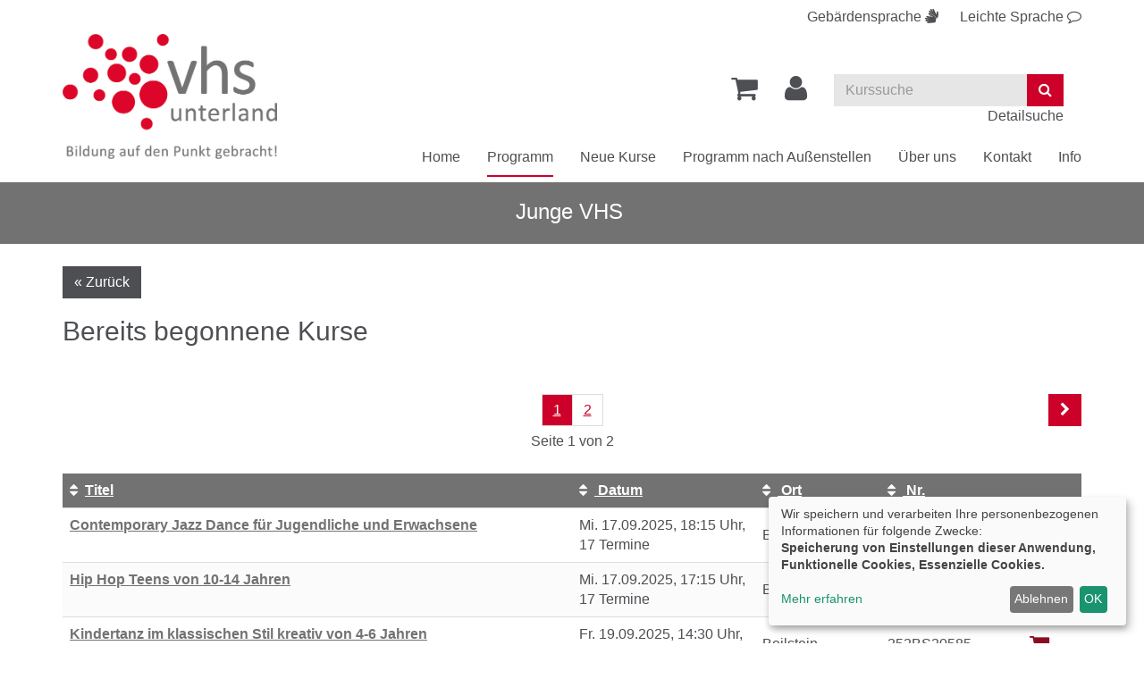

--- FILE ---
content_type: text/html; charset=utf-8
request_url: https://www.vhs-unterland.de/programm/junge-vhs-1/kategorie/224?knr=232EB30291&begonneneKurse=1&browse=forward
body_size: 8831
content:
<!DOCTYPE html>
<html lang="de">
<head>

<meta charset="utf-8">
<!-- 
	This website is powered by TYPO3 - inspiring people to share!
	TYPO3 is a free open source Content Management Framework initially created by Kasper Skaarhoj and licensed under GNU/GPL.
	TYPO3 is copyright 1998-2026 of Kasper Skaarhoj. Extensions are copyright of their respective owners.
	Information and contribution at https://typo3.org/
-->


<link rel="shortcut icon" href="https://www.vhs-unterland.de/fileadmin/templates/alster/layout/img/favicon.ico" type="image/vnd.microsoft.icon">
<title>VHS Unterland im Landkreis Heilbronn: Junge VHS</title>
<meta http-equiv="x-ua-compatible" content="IE=edge" />
<meta name="generator" content="TYPO3 CMS" />
<meta name="viewport" content="width=device-width, initial-scale=1.0" />
<meta name="robots" content="index, follow" />
<meta name="author" content="Kubus Software GmbH" />
<meta name="keywords" content="VHS Unterland, Volkshochschule Unterland, VHS Unterland im Landkreis Heilbronn, Volkshochschule Unterland Programm, Kurse, VHS-Kurse, Bildung, Weiterbildung, Erwachsenenbildung, Gesundheitskurse, Ernährungskurse, Sprachkurse, Junge VHS, Berufliche Bildung, Außenstellen VHS Unterland, VHS Akademien, Mensch, Gesellschaft, Umwelt, Kultur und Gestalten, ZPP-Kurse, VHS für Senioren" />
<meta name="description" content="Online Kursprogramm der VHS Unterland im Landkreis Heilbronn. Weiterbildungsangebote für jede Zielgruppe." />
<meta name="twitter:card" content="summary" />


<link rel="stylesheet" type="text/css" href="https://www.vhs-unterland.de/typo3temp/assets/css/d42b6e1bdf.css?1568897720" media="all">
<link rel="stylesheet" type="text/css" href="https://www.vhs-unterland.de/fileadmin/templates/alster/bootstrap/css/bootstrap.min.css?1559549908" media="all">
<link rel="stylesheet" type="text/css" href="https://www.vhs-unterland.de/fileadmin/templates/alster/layout/fonts/font-awesome/css/font-awesome.min.css?1559549908" media="all">
<link rel="stylesheet" type="text/css" href="https://www.vhs-unterland.de/fileadmin/templates/alster/layout/css/style.css?1747904900" media="all" title="maincss">




<script src="https://www.vhs-unterland.de/fileadmin/templates/alster/layout/js/jquery-1.12.3.min.js?1559549908" type="text/javascript"></script>
<script src="https://www.vhs-unterland.de/fileadmin/kuferweb/webbasys/functions.js?1689941968" type="text/javascript"></script>
<script src="https://www.vhs-unterland.de/fileadmin/kuferweb/webtools/js/base64.js?1689941968" type="text/javascript"></script>
<script src="https://www.vhs-unterland.de/fileadmin/kuferweb/webbasys/layout/js/knockout-min.js?1689941968" type="text/javascript"></script>
<script src="https://www.vhs-unterland.de/fileadmin/kuferweb/webbasys/layout/js/knockout.mapping-latest.js?1689941968" type="text/javascript"></script>
<script src="https://www.vhs-unterland.de/fileadmin/kuferweb/webbasys/layout/js/anmeldung.js?1689941968" type="text/javascript"></script>



    <!--[if lt IE 9]>
    <script src="//oss.maxcdn.com/libs/html5shiv/3.7.0/html5shiv.js"></script>
    <script src="//oss.maxcdn.com/libs/respond.js/1.3.0/respond.min.js"></script>
    <![endif]-->
<link rel="canonical" href="https://www.vhs-unterland.de/programm/junge-vhs-1/kategorie/224?begonneneKurse=0&amp;blkeep=1&amp;browse=forward&amp;knr=241NH11031&amp;knradd=252GU20900&amp;orderby=beginndt&amp;orderbyasc=1&amp;cHash=695d96883db37a75ddf9f71718e56308"/>


</head>
<body>

<!-- H68--><!-- B68 --><!-- B68 --><!-- B68 --><!-- B68 --><!-- B68 --><!-- B68 --><!-- B68 --><!-- B68 --><!-- F68 -->
<!-- H75 --><!-- F75 --><div class='hauptseite_clickpfad'><span class='clickpfad'>
<span class='clickadresse'> Kursangebote </span>
</span></div>
<div class='hauptseite_ohnestatus'>
 </div>



    <header id="header">
        <div class="container">
            <div>
                <div class="spr-menu"><a href="index.php?id=177" aria-label="Gebärdensprache"><span class="hidden-xs">Gebärdensprache</span> <i class="fa fa-sign-language" aria-hidden="true"></i></a><a href="index.php?id=176" aria-label="Leichte Sprache"><span class="hidden-xs">Leichte Sprache</span> <i class="fa fa-comment-o" aria-hidden="true"></i></a></div>
            </div>
            <div class="clearfix"></div>
            <div id="logo" class="navbar-header">
                <a href="https://www.vhs-unterland.de/" title="Zur Startseite"><img src="https://www.vhs-unterland.de/fileadmin/templates/alster/layout/img/logo.png" class="img-responsive" alt="Zur Startseite der Volkshochschule Unterland"></a>
            </div>

            <div class="header-right clearfix">
                <div id="header-functions" class="clearfix">
                    <!-- ND146A-->
<div id="header-wk" class="pull-left header-icon">
  <div class="wk-menu">
    <a href="/warenkorb/kasse/bereich/4" aria-label="Ihr Warenkorb ist leer" title="Ihr Warenkorb ist leer"><i class="fa fa-shopping-cart fa-2x" aria-hidden="true"></i></a>  
  </div>
</div>
<!-- ND146E -->
                    <div id="header-login" class="pull-left header-icon">
                        <!-- H68--><!-- B68 --><!-- B68 --><!-- B68 --><!-- B68 --><!-- B68 --><!-- B68 --><!-- B68 --><!-- B68 --><!-- F68 -->
<!-- H75 --><!-- F75 --><div class='hauptseite_clickpfad'><span class='clickpfad'>
<span class='clickadresse'> Kursangebote </span>
</span></div>
<div class='hauptseite_ohnestatus'>
<!-- H108A-->

<div class="dropdown tn-login-menu"> 
<a href="/teilnehmer-login/bereich/236"  title="Ihr Login" aria-label="Ihr Login-Menü" class="dropdown-toggle" id="tn-login-menu-lbl" data-toggle="dropdown" role="button" aria-haspopup="true" aria-expanded="false"> 
	<i class="fa fa-user fa-2x" aria-hidden="true"></i></a> 
 <div class="dropdown-menu" aria-labelledby="tn-login-menu-lbl"> 
     
		<form id="wbloginform" action="/teilnehmer-login/bereich/236" method="post">
			<input type="hidden" name="wbl_login" value="1">

			<div class="input-group">
				<label for="wblogin" class="sr-only">E-Mail</label>
				<span class="input-group-addon"><i class="fa fa-user" aria-hidden="true"></i></span>
				<input id="wblogin" type="text" name="wblogin" placeholder="E-Mail" class="form-control" autofocus>
			</div>
			<div class="input-group">
				<label for="wbpw" class="sr-only">Passwort</label>
				<span class="input-group-addon"><i class="fa fa-lock" aria-hidden="true"></i></span>
				<input id="wbpw" type="password" name="wbpasswort" placeholder="Passwort eingeben" class="form-control">
			</div>
			<button class="btn btn-theme btn-block btn-xs" title="Anmelden" type="submit">      
						Anmelden
					</button>
			<br />
			<div class="row">
				<div class="col-md-12">
					<div class="text-right">
						<a href="/teilnehmer-login/passwort-vergessen/bereich/256">Passwort vergessen?</a><br />
						<a href="/teilnehmer-login/registrierung/bereich/266">Registrierung</a><br />
            <a href="https://www.vhs-unterland.de/fileadmin/kuferweb/kufertools/" target="_blank">Login Kursleitende</a>
					</div>
				</div>
			</div>
		</form>
    

 </div> </div>
<!-- B108A-->

<!-- B108E -->
<!-- F108A-->

<!-- F108E -->
</div>


                    </div>
                    <div id="header-search-xs" class="pull-left visible-xs visible-sm header-icon">
                        <a href="https://www.vhs-unterland.de/index.php?id=15" title="kurssuche"><span class="glyphicon glyphicon-search x2" aria-hidden="true"></span></a>
                    </div>
                    
                     <button type="button" class="navbar-toggle collapsed" data-toggle="collapse" data-target="#navigation"><span class="sr-only">Toggle navigation</span><span class="icon-bar top-bar"></span><span class="icon-bar middle-bar"></span><span class="icon-bar bottom-bar"></span></button>
                    
                    <div id="header-search" class="pull-left hidden-xs hidden-sm">
                        <!-- B394A-->
<div id="kw-schnellsuche" class="clearfix">
<form action="/index.php" method="get" class="navbar-form navbar-left" id="kw-fsearch-form">
  <div class="input-group">
    <input type="hidden" name="id" value="15">
    <input type="hidden" name="kathaupt" value="26;">
    <input type="hidden" name="suchesetzen" value="false;">
    <input name="kfs_stichwort_schlagwort" type="text" class="form-control" placeholder="Kurssuche" id="kw-fsearch-input">
    <label for="kw-fsearch-input" class="sr-only">Kurse suchen</label>
    <span class="input-group-btn"> 
      <button class="btn btn-theme" title="Suchen"><i class="fa fa-search"></i></button>
    </span>
  </div>
  <br /><a class="pull-right" href="/index.php?id=15" title="Detailsuche">Detailsuche</a>
</form>
  
</div>
<!-- B394E -->
                    </div>
                    <div id="header-lang" class="pull-left">
                          <div id="google_translate_element"></div>
  <script type="text/javascript">
    function googleTranslateElementInit() {
        new google.translate.TranslateElement({
            pageLanguage: 'de',
            includedLanguages: 'de,en,fr,ar,tr',
            autoDisplay: false
        }, 'google_translate_element');
    }
  </script>
                    </div>					

                </div>
            </div>
            <nav id="navigation" class="collapse navbar-collapse">
                <ul class="nav navbar-nav navbar-right"><li><a href="/" title="Home (ALT+H)"  accesskey="H">Home</a></li><li class="dropdown active"><a href="/programm" title="Programm (ALT+P)" class="dropdown-toggle" data-toggle="dropdown" accesskey="P">Programm</a><ul class="dropdown-menu"><li><a href="/programm/politik-gesellschaft-umwelt" title="Mensch, Gesellschaft, Umwelt (ALT+M)"  accesskey="M">Mensch, Gesellschaft, Umwelt</a></li><li><a href="/programm/kultur-gestalten" title="Kultur und Gestalten (ALT+K)"  accesskey="K">Kultur und Gestalten</a></li><li><a href="/programm/gesundheit" title="Gesundheits- und Ernährungsbildung (ALT+G)"  accesskey="G">Gesundheits- und Ernährungsbildung</a></li><li><a href="/programm/sprachen" title="Sprachen (ALT+S)"  accesskey="S">Sprachen</a></li><li><a href="/programm/arbeit-beruf-edv" title="Berufliche Bildung, Medien &amp; IT (ALT+B)"  accesskey="B">Berufliche Bildung, Medien & IT</a></li><li><a href="/programm/vhs-business" title="VHS-Business (ALT+V)"  accesskey="V">VHS-Business</a></li><li class="active"><a href="/programm/junge-vhs-1" title="Junge VHS (ALT+J)"  accesskey="J">Junge VHS</a></li><li><a href="/eltern-kind-kurse" title="Eltern-Kind-Kurse (ALT+E)"  accesskey="E">Eltern-Kind-Kurse</a></li><li><a href="/ferienprogramm" title="Ferienprogramm (ALT+F)"  accesskey="F">Ferienprogramm</a></li><li><a href="/programm/vortraege-und-einzelveranstaltungen" title="Vorträge und Einzelveranstaltungen (ALT+O)"  accesskey="O">Vorträge und Einzelveranstaltungen</a></li><li><a href="/online-angebote" title="Online-Angebote (ALT+N)"  accesskey="N">Online-Angebote</a></li><li><a href="/inklusionsangebote" title="Inklusionsangebote (ALT+I)"  accesskey="I">Inklusionsangebote</a></li><li><a href="/angebote-fuer-frauen" title="Angebote für Frauen (ALT+A)"  accesskey="A">Angebote für Frauen</a></li><li><a href="/angebote-fuer-maenner" title="Angebote für Männer (ALT+T)"  accesskey="T">Angebote für Männer</a></li><li><a href="/vhs-fuer-senioren" title="Angebote für Senior*innen (ALT+R)"  accesskey="R">Angebote für Senior*innen</a></li><li><a href="/programm/kostenfreie-kurse" title="Kostenfreie Kurse (ALT+U)"  accesskey="U">Kostenfreie Kurse</a></li><li><a href="/fortbildungen-fuer-dozentinnen" title="Fortbildungen für Dozent*innen (ALT+L)"  accesskey="L">Fortbildungen für Dozent*innen</a></li></ul></li><li><a href="/neue-kurse" title="Neue Kurse">Neue Kurse</a></li><li><a href="/programm/spezial" title="Programm nach Außenstellen (ALT+C)"  accesskey="C">Programm nach Außenstellen</a></li><li class="dropdown"><a href="/programm/ueber-uns" title="Über uns" class="dropdown-toggle" data-toggle="dropdown">Über uns</a><ul class="dropdown-menu"><li><a href="/ihre-vhs-unterland" title="Ihre VHS Unterland (ALT+D)"  accesskey="D">Ihre VHS Unterland</a></li><li><a href="/qualitaet" title="Qualität (ALT+Q)"  accesskey="Q">Qualität</a></li><li><a href="/vhs-team" title="VHS-Team in der Geschäftsstelle">VHS-Team in der Geschäftsstelle</a></li><li><a href="/info/aussenstellenuebersicht" title="VHS-Team in den Außenstellen">VHS-Team in den Außenstellen</a></li><li><a href="/info/unsere-dozenten" title="Dozent*innen (ALT+Z)"  accesskey="Z">Dozent*innen</a></li><li><a href="/informationen-fuer-kursleitende" title="Informationen für Dozent*innen">Informationen für Dozent*innen</a></li><li><a href="/mitarbeiten" title="mitarbeiten">mitarbeiten</a></li></ul></li><li><a href="/kontakt" title="Kontakt">Kontakt</a></li><li class="dropdown"><a href="/info" title="Info" class="dropdown-toggle" data-toggle="dropdown">Info</a><ul class="dropdown-menu"><li><a href="/meta-navigation/newsletter-abonnement" title="Newsletter-Abonnement (ALT+W)"  accesskey="W">Newsletter-Abonnement</a></li><li><a href="/info/oeffnungszeiten" title="Öffnungszeiten">Öffnungszeiten</a></li><li><a href="/info/ermaessigungen-und-foerderungen" title="Ermäßigungen und Förderungen">Ermäßigungen und Förderungen</a></li><li><a href="/info/gebuehren" title="Gebühren">Gebühren</a></li><li><a href="/sepa-rahmenmandat" title="SEPA Rahmenmandat">SEPA Rahmenmandat</a></li><li><a href="/info/treuebonus" title="Treuebonus">Treuebonus</a></li><li><a href="/info/gutscheine" title="Gutscheine">Gutscheine</a></li><li><a href="/semesterkalender-1" title="Semesterkalender">Semesterkalender</a></li><li><a href="/info/kursorte" title="Kursorte">Kursorte</a></li><li><a href="/info/faq" title="FAQ- Häufig gestellte Fragen">FAQ- Häufig gestellte Fragen</a></li><li><a href="/agb" title="AGB">AGB</a></li><li><a href="/datenschutz" title="Datenschutz">Datenschutz</a></li><li><a href="/info/widerrufsbelehrung" title="Widerrufsbelehrung">Widerrufsbelehrung</a></li><li><a href="/info/barrierefreiheit" title="Barrierefreiheit">Barrierefreiheit</a></li></ul></li></ul>
            </nav>
        </div>
    </header>
	<main>
    
    
        <div id="sub-bar">
            <div class="container">
                <div class="page-title"><span class="pagetitleremover">Junge VHS</span>&nbsp;</div>
            </div>
        </div>
    
    <!--TYPO3SEARCH_begin-->
    <div id="content">
        <div class="container">
			
				<button class="btn btn-default btn-back" onClick="javascript:window.history.back()">« Zurück</button>
			 
            
<div id="c32" class="frame frame-default frame-type-list frame-layout-0"><!-- H85A-->

<!-- H85E --><!-- H68--><!-- B68 --><!-- B68 --><!-- B68 --><!-- B68 --><!-- B68 --><!-- B68 --><!-- B68 --><!-- B68 --><!-- F68 -->
<!-- H75 --><!-- F75 --><div class='hauptseite_clickpfad'><span class='clickpfad'>
<span class="clickadresse"> Kursangebote </span> <span class='trennzeichen'> / </span><span class='clickadrbold ku_click_kategorie ku_click_katebene0 ku_click_unterste_ebene'> Junge VHS</span></span></div>
<div class='hauptseite'>
  <div class='hauptseite_status'>
  </div>

<!-- H12A-->
<div class="kw-kat-kurs-ueb kat224">
<div class="kw-container">



<!-- 1 -->


  <h2 id="begonnene">Bereits begonnene Kurse</h2> <br /><br />

<div class="kw-paginationleiste clearfix"> 
  <div class="pull-left backward">
  	</div>
  
  <div class = "pull-right forward">
  
    <a class="btn btn-theme" title="weitere Kurse" href="/programm/junge-vhs-1/kategorie/224?knr=252LS21380&amp;browse=forward&amp;begonneneKurse=1">
      <i class="fa fa-chevron-right" aria-hidden="true"></i>
    </a> 
  </div>
  
  <div class="text-center kw-pages">
    <div><ul class="seiteblaettern pagination"><li class="active disabled"><a>1</a></li><li><a class="blaetternindex" href="/programm/junge-vhs-1/kategorie/224?knr=252LS21380&amp;begonneneKurse=1&amp;browse=forward">2</a></li></ul>
</div>
   Seite 1 von 2
	</div>
</div>
<div class="kw-kursuebersicht margin-top" role="region" aria-label='BegonneneKurse der Kategorie'>
<table class="table kw-table kw-kursuebersicht-table">
        <caption class="sr-only">Kursübersicht. Tabellenüberschriften können sortiert werden.</caption>
        <thead>
          <tr class="kw-table-header">
            <th class="kw-table-sort" id='columnheader-titel-bg' scope="col">
               
                    <a href="/programm/junge-vhs-1/kategorie/224?orderby=kurzbez&amp;begonneneKurse=1&amp;orderbyasc=1"><i class="fa fa-sort" aria-hidden="true"></i>Titel </a>
                  
                
            </th>
            <th class="kw-table-sort" id='columnheader-datum-bg' scope="col">         
                           
                    <a href="/programm/junge-vhs-1/kategorie/224?orderby=beginndt&amp;begonneneKurse=1&amp;orderbyasc=1"><i class="fa fa-sort" aria-hidden="true"></i>  Datum</a>
                  
            </th>
             
            <th class="kw-table-sort" id='columnheader-ort-bg' scope="col">
                          
                    <a href="/programm/junge-vhs-1/kategorie/224?orderby=ort&amp;begonneneKurse=1&amp;orderbyasc=1"><i class="fa fa-sort" aria-hidden="true"></i> Ort</a>
                  
                 
            </th>
            <th class="kw-table-sort" id='columnheader-nummer-bg' scope="col" >   
                        
                    <a href="/programm/junge-vhs-1/kategorie/224?orderby=nr&amp;begonneneKurse=1&amp;orderbyasc=1"><i class="fa fa-sort" aria-hidden="true"></i>  Nr.</a>
                  
               
            </th>
            <th class="kw-table-sort" id='columnheader-belegungsstatus-bg'  scope="col">
             <span class="sr-only">Belegungsstatus</span>
            </th>
            <th class="kw-table-sort" id='columnheader-status-bg'  scope="col">
             <span class="sr-only">Kursstatus</span>
            </th>
          </tr>
        </thead>
        <tbody>

<!-- H12E --><!-- B12A-->
<tr class="clickable-row kw-table-row kw-kurstitel alt1" data-href="/programm/junge-vhs-1/kurs/Contemporary-Jazz-Dance/252BS20565">
        <th class="column-title" id='item1-bg' scope="row" headers='columnheader-titel-bg'>
          <a href="/programm/junge-vhs-1/kurs/Contemporary-Jazz-Dance/252BS20565">Contemporary Jazz Dance
f&uuml;r Jugendliche und Erwachsene</a>
        </th>
        <td class="column-date" headers='item1-bg  columnheader-datum-bg'>
          <div class="visible-xs-inline kw-table-label">Wann:</div>
           
            
                <abbr title="Mittwoch">Mi.</abbr> 17.09.2025, 18:15 Uhr,
              
         
               
         <br>17 Termine

        </td>
        <td class="column-aussenst" headers='item1-bg  columnheader-ort-bg'>
          <div class="visible-xs-inline kw-table-label">Wo:</div>
            Beilstein
        </td>
        <td class="column-id" headers='item1-bg  columnheader-nummer-bg'>
           <div class="visible-xs-inline kw-table-label">Nr.:</div>
           252BS20565
        </td>
        <td headers='item1-bg  columnheader-status-bg'>
          <div class="visible-xs-inline kw-table-label">Status:</div>
            <div class="visible-xs-inline ">
     
          <span class="text-success"> <span class="kw_ampel status2">Anmeldung m&ouml;glich</span> </span>
          
    
  </div>  

            
      
  
         
           
               
                   
                     
                   
                         <div class="ampelbutton buchbar">
                             <a href="/programm/junge-vhs-1/kategorie/224?knr=232EB30291&amp;browse=forward&amp;begonneneKurse=1&amp;knradd=252BS20565" title="Kurs begonnen / Anmeldung aber noch möglich" class="" style="color:#FFA500;">
                                <i class="fa fa-shopping-cart" aria-hidden="true"></i> <span class="sr-only">in den Warenkorb legen</span> 
                             </a>
                           </div>
                  
      
   
             
      
                    
                
            	  
          
     
           
        </td>
      </tr>
<!-- B12E --><!-- B12A-->
<tr class="clickable-row kw-table-row kw-kurstitel alt2" data-href="/programm/junge-vhs-1/kurs/Hip-Hop-Teens/252BS20570">
        <th class="column-title" id='item2-bg' scope="row" headers='columnheader-titel-bg'>
          <a href="/programm/junge-vhs-1/kurs/Hip-Hop-Teens/252BS20570">Hip Hop Teens
von 10-14 Jahren</a>
        </th>
        <td class="column-date" headers='item2-bg  columnheader-datum-bg'>
          <div class="visible-xs-inline kw-table-label">Wann:</div>
           
            
                <abbr title="Mittwoch">Mi.</abbr> 17.09.2025, 17:15 Uhr,
              
         
               
         <br>17 Termine

        </td>
        <td class="column-aussenst" headers='item2-bg  columnheader-ort-bg'>
          <div class="visible-xs-inline kw-table-label">Wo:</div>
            Beilstein
        </td>
        <td class="column-id" headers='item2-bg  columnheader-nummer-bg'>
           <div class="visible-xs-inline kw-table-label">Nr.:</div>
           252BS20570
        </td>
        <td headers='item2-bg  columnheader-status-bg'>
          <div class="visible-xs-inline kw-table-label">Status:</div>
            <div class="visible-xs-inline ">
     
          <span class="text-success"> <span class="kw_ampel status2">Anmeldung m&ouml;glich</span> </span>
          
    
  </div>  

            
      
  
         
           
               
                   
                     
                   
                         <div class="ampelbutton buchbar">
                             <a href="/programm/junge-vhs-1/kategorie/224?knr=232EB30291&amp;browse=forward&amp;begonneneKurse=1&amp;knradd=252BS20570" title="Kurs begonnen / Anmeldung aber noch möglich" class="" style="color:#FFA500;">
                                <i class="fa fa-shopping-cart" aria-hidden="true"></i> <span class="sr-only">in den Warenkorb legen</span> 
                             </a>
                           </div>
                  
      
   
             
      
                    
                
            	  
          
     
           
        </td>
      </tr>
<!-- B12E --><!-- B12A-->
<tr class="clickable-row kw-table-row kw-kurstitel alt1" data-href="/programm/junge-vhs-1/kurs/Kindertanz-im-klassischen-Stil-kreativ/252BS20585">
        <th class="column-title" id='item3-bg' scope="row" headers='columnheader-titel-bg'>
          <a href="/programm/junge-vhs-1/kurs/Kindertanz-im-klassischen-Stil-kreativ/252BS20585">Kindertanz im klassischen Stil kreativ
von 4-6 Jahren</a>
        </th>
        <td class="column-date" headers='item3-bg  columnheader-datum-bg'>
          <div class="visible-xs-inline kw-table-label">Wann:</div>
           
            
                <abbr title="Freitag">Fr.</abbr> 19.09.2025, 14:30 Uhr,
              
         
               
         <br>17 Termine

        </td>
        <td class="column-aussenst" headers='item3-bg  columnheader-ort-bg'>
          <div class="visible-xs-inline kw-table-label">Wo:</div>
            Beilstein
        </td>
        <td class="column-id" headers='item3-bg  columnheader-nummer-bg'>
           <div class="visible-xs-inline kw-table-label">Nr.:</div>
           252BS20585
        </td>
        <td headers='item3-bg  columnheader-status-bg'>
          <div class="visible-xs-inline kw-table-label">Status:</div>
            <div class="visible-xs-inline ">
     
              
                  <span class="kw_ampel status4"> Kurs ist voll, Anmeldung auf Warteliste m&ouml;glich</span> 
              
          
    
  </div>  

            
      
  
         
           
               
                   
                     
                  
                          <div class="ampelbutton ausgebucht">
                          <a href="/programm/junge-vhs-1/kategorie/224?knr=232EB30291&amp;browse=forward&amp;begonneneKurse=1&amp;knradd=252BS20585" class="text-danger ampel-tooltip" title="Dieser Kurs ist leider schon ausgebucht. Bitte tragen Sie sich trotzdem ein, damit wir Sie informieren können, wenn im Kurs ein Platz frei werden sollte oder ein Zusatzkurs eingerichtet wird">
                            <i class="fa fa-shopping-cart" aria-hidden="true"></i>  <span class="sr-only">in den Warenkorb legen</span>                  
                          </a>
                      </div>   
                  
      
   
             
      
                    
                
            	  
          
     
           
        </td>
      </tr>
<!-- B12E --><!-- B12A-->
<tr class="clickable-row kw-table-row kw-kurstitel alt2" data-href="/programm/junge-vhs-1/kurs/Kindertanz-im-klassischen-Stil-kreativ/252BS20586">
        <th class="column-title" id='item4-bg' scope="row" headers='columnheader-titel-bg'>
          <a href="/programm/junge-vhs-1/kurs/Kindertanz-im-klassischen-Stil-kreativ/252BS20586">Kindertanz im klassischen Stil kreativ
von 4-6 Jahren</a>
        </th>
        <td class="column-date" headers='item4-bg  columnheader-datum-bg'>
          <div class="visible-xs-inline kw-table-label">Wann:</div>
           
            
                <abbr title="Freitag">Fr.</abbr> 19.09.2025, 15:30 Uhr,
              
         
               
         <br>17 Termine

        </td>
        <td class="column-aussenst" headers='item4-bg  columnheader-ort-bg'>
          <div class="visible-xs-inline kw-table-label">Wo:</div>
            Beilstein
        </td>
        <td class="column-id" headers='item4-bg  columnheader-nummer-bg'>
           <div class="visible-xs-inline kw-table-label">Nr.:</div>
           252BS20586
        </td>
        <td headers='item4-bg  columnheader-status-bg'>
          <div class="visible-xs-inline kw-table-label">Status:</div>
            <div class="visible-xs-inline ">
     
          <span class="text-success"> <span class="kw_ampel status2">Anmeldung m&ouml;glich</span> </span>
          
    
  </div>  

            
      
  
         
           
               
                   
                     
                   
                         <div class="ampelbutton buchbar">
                             <a href="/programm/junge-vhs-1/kategorie/224?knr=232EB30291&amp;browse=forward&amp;begonneneKurse=1&amp;knradd=252BS20586" title="Kurs begonnen / Anmeldung aber noch möglich" class="" style="color:#FFA500;">
                                <i class="fa fa-shopping-cart" aria-hidden="true"></i> <span class="sr-only">in den Warenkorb legen</span> 
                             </a>
                           </div>
                  
      
   
             
      
                    
                
            	  
          
     
           
        </td>
      </tr>
<!-- B12E --><!-- B12A-->
<tr class="clickable-row kw-table-row kw-kurstitel alt1" data-href="/programm/junge-vhs-1/kurs/Dance-Mix-Hip-Hop/252BS20572">
        <th class="column-title" id='item5-bg' scope="row" headers='columnheader-titel-bg'>
          <a href="/programm/junge-vhs-1/kurs/Dance-Mix-Hip-Hop/252BS20572">Dance Mix - Hip Hop 
f&uuml;r Grundsch&uuml;ler*innen ab der 2. Klasse</a>
        </th>
        <td class="column-date" headers='item5-bg  columnheader-datum-bg'>
          <div class="visible-xs-inline kw-table-label">Wann:</div>
           
            
                <abbr title="Montag">Mo.</abbr> 22.09.2025, 16:30 Uhr,
              
         
               
         <br>17 Termine

        </td>
        <td class="column-aussenst" headers='item5-bg  columnheader-ort-bg'>
          <div class="visible-xs-inline kw-table-label">Wo:</div>
            Beilstein
        </td>
        <td class="column-id" headers='item5-bg  columnheader-nummer-bg'>
           <div class="visible-xs-inline kw-table-label">Nr.:</div>
           252BS20572
        </td>
        <td headers='item5-bg  columnheader-status-bg'>
          <div class="visible-xs-inline kw-table-label">Status:</div>
            <div class="visible-xs-inline ">
     
              
                  <span class="kw_ampel status4"> Kurs ist voll, Anmeldung auf Warteliste m&ouml;glich</span> 
              
          
    
  </div>  

            
      
  
         
           
               
                   
                     
                  
                          <div class="ampelbutton ausgebucht">
                          <a href="/programm/junge-vhs-1/kategorie/224?knr=232EB30291&amp;browse=forward&amp;begonneneKurse=1&amp;knradd=252BS20572" class="text-danger ampel-tooltip" title="Dieser Kurs ist leider schon ausgebucht. Bitte tragen Sie sich trotzdem ein, damit wir Sie informieren können, wenn im Kurs ein Platz frei werden sollte oder ein Zusatzkurs eingerichtet wird">
                            <i class="fa fa-shopping-cart" aria-hidden="true"></i>  <span class="sr-only">in den Warenkorb legen</span>                  
                          </a>
                      </div>   
                  
      
   
             
      
                    
                
            	  
          
     
           
        </td>
      </tr>
<!-- B12E --><!-- B12A-->
<tr class="clickable-row kw-table-row kw-kurstitel alt2" data-href="/programm/junge-vhs-1/kurs/Kreativer-Kindertanz-Minis/252BS20580">
        <th class="column-title" id='item6-bg' scope="row" headers='columnheader-titel-bg'>
          <a href="/programm/junge-vhs-1/kurs/Kreativer-Kindertanz-Minis/252BS20580">Kreativer Kindertanz Minis
von 3-4 Jahren</a>
        </th>
        <td class="column-date" headers='item6-bg  columnheader-datum-bg'>
          <div class="visible-xs-inline kw-table-label">Wann:</div>
           
            
                <abbr title="Montag">Mo.</abbr> 22.09.2025, 14:45 Uhr,
              
         
               
         <br>17 Termine

        </td>
        <td class="column-aussenst" headers='item6-bg  columnheader-ort-bg'>
          <div class="visible-xs-inline kw-table-label">Wo:</div>
            Beilstein
        </td>
        <td class="column-id" headers='item6-bg  columnheader-nummer-bg'>
           <div class="visible-xs-inline kw-table-label">Nr.:</div>
           252BS20580
        </td>
        <td headers='item6-bg  columnheader-status-bg'>
          <div class="visible-xs-inline kw-table-label">Status:</div>
            <div class="visible-xs-inline ">
     
          <span class="text-success"> <span class="kw_ampel status2">Anmeldung m&ouml;glich</span> </span>
          
    
  </div>  

            
      
  
         
           
               
                   
                     
                   
                         <div class="ampelbutton buchbar">
                             <a href="/programm/junge-vhs-1/kategorie/224?knr=232EB30291&amp;browse=forward&amp;begonneneKurse=1&amp;knradd=252BS20580" title="Kurs begonnen / Anmeldung aber noch möglich" class="" style="color:#FFA500;">
                                <i class="fa fa-shopping-cart" aria-hidden="true"></i> <span class="sr-only">in den Warenkorb legen</span> 
                             </a>
                           </div>
                  
      
   
             
      
                    
                
            	  
          
     
           
        </td>
      </tr>
<!-- B12E --><!-- B12A-->
<tr class="clickable-row kw-table-row kw-kurstitel alt1" data-href="/programm/junge-vhs-1/kurs/Kreativer-Kindertanz/252BS20581">
        <th class="column-title" id='item7-bg' scope="row" headers='columnheader-titel-bg'>
          <a href="/programm/junge-vhs-1/kurs/Kreativer-Kindertanz/252BS20581">Kreativer Kindertanz
von 5-6 Jahren</a>
        </th>
        <td class="column-date" headers='item7-bg  columnheader-datum-bg'>
          <div class="visible-xs-inline kw-table-label">Wann:</div>
           
            
                <abbr title="Montag">Mo.</abbr> 22.09.2025, 15:30 Uhr,
              
         
               
         <br>17 Termine

        </td>
        <td class="column-aussenst" headers='item7-bg  columnheader-ort-bg'>
          <div class="visible-xs-inline kw-table-label">Wo:</div>
            Beilstein
        </td>
        <td class="column-id" headers='item7-bg  columnheader-nummer-bg'>
           <div class="visible-xs-inline kw-table-label">Nr.:</div>
           252BS20581
        </td>
        <td headers='item7-bg  columnheader-status-bg'>
          <div class="visible-xs-inline kw-table-label">Status:</div>
            <div class="visible-xs-inline ">
     
          <span class="text-success"> <span class="kw_ampel status3">fast ausgebucht</span> </span>
          
    
  </div>  

            
      
  
         
           
               
                   
                     
                   
                         <div class="ampelbutton buchbar">
                             <a href="/programm/junge-vhs-1/kategorie/224?knr=232EB30291&amp;browse=forward&amp;begonneneKurse=1&amp;knradd=252BS20581" title="Kurs begonnen / Anmeldung aber noch möglich" class="" style="color:#FFA500;">
                                <i class="fa fa-shopping-cart" aria-hidden="true"></i> <span class="sr-only">in den Warenkorb legen</span> 
                             </a>
                           </div>
                  
      
   
             
      
                    
                
            	  
          
     
           
        </td>
      </tr>
<!-- B12E --><!-- B12A-->
<tr class="clickable-row kw-table-row kw-kurstitel alt2" data-href="/programm/junge-vhs-1/kurs/Kreativer-Kindertanz-fuer-Kinder-von-4-6-Jahren/252WB20580">
        <th class="column-title" id='item8-bg' scope="row" headers='columnheader-titel-bg'>
          <a href="/programm/junge-vhs-1/kurs/Kreativer-Kindertanz-fuer-Kinder-von-4-6-Jahren/252WB20580">Kreativer Kindertanz
f&uuml;r Kinder von 4 &ndash; 6 Jahren</a>
        </th>
        <td class="column-date" headers='item8-bg  columnheader-datum-bg'>
          <div class="visible-xs-inline kw-table-label">Wann:</div>
           
            
                <abbr title="Dienstag">Di.</abbr> 23.09.2025, 15:30 Uhr,
              
         
               
         <br>15 Termine

        </td>
        <td class="column-aussenst" headers='item8-bg  columnheader-ort-bg'>
          <div class="visible-xs-inline kw-table-label">Wo:</div>
            Weinsberg
        </td>
        <td class="column-id" headers='item8-bg  columnheader-nummer-bg'>
           <div class="visible-xs-inline kw-table-label">Nr.:</div>
           252WB20580
        </td>
        <td headers='item8-bg  columnheader-status-bg'>
          <div class="visible-xs-inline kw-table-label">Status:</div>
            <div class="visible-xs-inline ">
     
          <span class="text-success"> <span class="kw_ampel status3">fast ausgebucht</span> </span>
          
    
  </div>  

                
                      <div class="ampelbutton ausgebucht">
                          <a href="/programm/junge-vhs-1/kategorie/224?knr=232EB30291&amp;browse=forward&amp;begonneneKurse=1&amp;knradd=252WB20580" class="text-danger ampel-tooltip" title="Dieser Kurs ist leider schon ausgebucht. Bitte tragen Sie sich trotzdem ein, damit wir Sie informieren können, wenn im Kurs ein Platz frei werden sollte oder ein Zusatzkurs eingerichtet wird">
                             <i class="fa fa-cart-arrow-down" aria-hidden="true"></i>               
                          </a>
                      </div>      
        
           
        </td>
      </tr>
<!-- B12E --><!-- B12A-->
<tr class="clickable-row kw-table-row kw-kurstitel alt1" data-href="/programm/junge-vhs-1/kurs/Schwimmen-Grundkurs-fuer-Kinder-ab-5-Jahren/252KI30290">
        <th class="column-title" id='item9-bg' scope="row" headers='columnheader-titel-bg'>
          <a href="/programm/junge-vhs-1/kurs/Schwimmen-Grundkurs-fuer-Kinder-ab-5-Jahren/252KI30290">Schwimmen Grundkurs
f&uuml;r Kinder ab 5 Jahren</a>
        </th>
        <td class="column-date" headers='item9-bg  columnheader-datum-bg'>
          <div class="visible-xs-inline kw-table-label">Wann:</div>
           
            
                <abbr title="Samstag">Sa.</abbr> 27.09.2025, 09:30 Uhr,
              
         
               
         <br>12 Termine

        </td>
        <td class="column-aussenst" headers='item9-bg  columnheader-ort-bg'>
          <div class="visible-xs-inline kw-table-label">Wo:</div>
            Kirchardt
        </td>
        <td class="column-id" headers='item9-bg  columnheader-nummer-bg'>
           <div class="visible-xs-inline kw-table-label">Nr.:</div>
           252KI30290
        </td>
        <td headers='item9-bg  columnheader-status-bg'>
          <div class="visible-xs-inline kw-table-label">Status:</div>
            <div class="visible-xs-inline ">
     
              
                      Diese Veranstaltung kann nicht online gebucht werden. Bitte nehmen Sie Kontakt mit der Außenstelle auf.
                
          
    
  </div>  

            
      
  
         
          
           <div class="ampelbutton nicht_buchbar ampel-tooltip"  title="Bitte Kursinfo beachten">            
                <i class="fa fa-info-circle" aria-hidden="true"></i>   
           </div> 
            	  
          
     
           
        </td>
      </tr>
<!-- B12E --><!-- B12A-->
<tr class="clickable-row kw-table-row kw-kurstitel alt2" data-href="/programm/junge-vhs-1/kurs/Schwimmen-Grundkurs-fuer-Kinder-ab-5-Jahren/252KI30291">
        <th class="column-title" id='item10-bg' scope="row" headers='columnheader-titel-bg'>
          <a href="/programm/junge-vhs-1/kurs/Schwimmen-Grundkurs-fuer-Kinder-ab-5-Jahren/252KI30291">Schwimmen Grundkurs
f&uuml;r Kinder ab 5 Jahren</a>
        </th>
        <td class="column-date" headers='item10-bg  columnheader-datum-bg'>
          <div class="visible-xs-inline kw-table-label">Wann:</div>
           
            
                <abbr title="Samstag">Sa.</abbr> 27.09.2025, 10:15 Uhr,
              
         
               
         <br>12 Termine

        </td>
        <td class="column-aussenst" headers='item10-bg  columnheader-ort-bg'>
          <div class="visible-xs-inline kw-table-label">Wo:</div>
            Kirchardt
        </td>
        <td class="column-id" headers='item10-bg  columnheader-nummer-bg'>
           <div class="visible-xs-inline kw-table-label">Nr.:</div>
           252KI30291
        </td>
        <td headers='item10-bg  columnheader-status-bg'>
          <div class="visible-xs-inline kw-table-label">Status:</div>
            <div class="visible-xs-inline ">
     
              
                      Diese Veranstaltung kann nicht online gebucht werden. Bitte nehmen Sie Kontakt mit der Außenstelle auf.
                
          
    
  </div>  

            
      
  
         
          
           <div class="ampelbutton nicht_buchbar ampel-tooltip"  title="Bitte Kursinfo beachten">            
                <i class="fa fa-info-circle" aria-hidden="true"></i>   
           </div> 
            	  
          
     
           
        </td>
      </tr>
<!-- B12E --><!-- B12A-->
<tr class="clickable-row kw-table-row kw-kurstitel alt1" data-href="/programm/junge-vhs-1/kurs/Schwimmen-Aufbaukurs-fuer-Kinder-ab-5-Jahren/252KI30292">
        <th class="column-title" id='item11-bg' scope="row" headers='columnheader-titel-bg'>
          <a href="/programm/junge-vhs-1/kurs/Schwimmen-Aufbaukurs-fuer-Kinder-ab-5-Jahren/252KI30292">Schwimmen Aufbaukurs
f&uuml;r Kinder ab 5 Jahren</a>
        </th>
        <td class="column-date" headers='item11-bg  columnheader-datum-bg'>
          <div class="visible-xs-inline kw-table-label">Wann:</div>
           
            
                <abbr title="Samstag">Sa.</abbr> 27.09.2025, 11:00 Uhr,
              
         
               
         <br>12 Termine

        </td>
        <td class="column-aussenst" headers='item11-bg  columnheader-ort-bg'>
          <div class="visible-xs-inline kw-table-label">Wo:</div>
            Kirchardt
        </td>
        <td class="column-id" headers='item11-bg  columnheader-nummer-bg'>
           <div class="visible-xs-inline kw-table-label">Nr.:</div>
           252KI30292
        </td>
        <td headers='item11-bg  columnheader-status-bg'>
          <div class="visible-xs-inline kw-table-label">Status:</div>
            <div class="visible-xs-inline ">
     
              
                      Diese Veranstaltung kann nicht online gebucht werden. Bitte nehmen Sie Kontakt mit der Außenstelle auf.
                
          
    
  </div>  

            
      
  
         
          
           <div class="ampelbutton nicht_buchbar ampel-tooltip"  title="Bitte Kursinfo beachten">            
                <i class="fa fa-info-circle" aria-hidden="true"></i>   
           </div> 
            	  
          
     
           
        </td>
      </tr>
<!-- B12E --><!-- B12A-->
<tr class="clickable-row kw-table-row kw-kurstitel alt2" data-href="/programm/junge-vhs-1/kurs/Schwimmen-fuer-Fortgeschrittene-fuer-Kinder-ab-5-Jahren/252KI30293">
        <th class="column-title" id='item12-bg' scope="row" headers='columnheader-titel-bg'>
          <a href="/programm/junge-vhs-1/kurs/Schwimmen-fuer-Fortgeschrittene-fuer-Kinder-ab-5-Jahren/252KI30293">Schwimmen f&uuml;r Fortgeschrittene
f&uuml;r Kinder ab 5 Jahren</a>
        </th>
        <td class="column-date" headers='item12-bg  columnheader-datum-bg'>
          <div class="visible-xs-inline kw-table-label">Wann:</div>
           
            
                <abbr title="Samstag">Sa.</abbr> 27.09.2025, 11:45 Uhr,
              
         
               
         <br>12 Termine

        </td>
        <td class="column-aussenst" headers='item12-bg  columnheader-ort-bg'>
          <div class="visible-xs-inline kw-table-label">Wo:</div>
            Kirchardt
        </td>
        <td class="column-id" headers='item12-bg  columnheader-nummer-bg'>
           <div class="visible-xs-inline kw-table-label">Nr.:</div>
           252KI30293
        </td>
        <td headers='item12-bg  columnheader-status-bg'>
          <div class="visible-xs-inline kw-table-label">Status:</div>
            <div class="visible-xs-inline ">
     
              
                      Diese Veranstaltung kann nicht online gebucht werden. Bitte nehmen Sie Kontakt mit der Außenstelle auf.
                
          
    
  </div>  

            
      
  
         
          
           <div class="ampelbutton nicht_buchbar ampel-tooltip"  title="Bitte Kursinfo beachten">            
                <i class="fa fa-info-circle" aria-hidden="true"></i>   
           </div> 
            	  
          
     
           
        </td>
      </tr>
<!-- B12E --><!-- B12A-->
<tr class="clickable-row kw-table-row kw-kurstitel alt1" data-href="/programm/junge-vhs-1/kurs/Kindertanz-im-klassischen-Stil/252OH20585">
        <th class="column-title" id='item13-bg' scope="row" headers='columnheader-titel-bg'>
          <a href="/programm/junge-vhs-1/kurs/Kindertanz-im-klassischen-Stil/252OH20585">Kindertanz im klassischen Stil
f&uuml;r Kinder ab 7 Jahren f&uuml;r Anf&auml;nger*innen mit Vorkenntnissen</a>
        </th>
        <td class="column-date" headers='item13-bg  columnheader-datum-bg'>
          <div class="visible-xs-inline kw-table-label">Wann:</div>
           
            
                <abbr title="Samstag">Sa.</abbr> 27.09.2025, 09:45 Uhr,
              
         
               
         <br>14 Termine

        </td>
        <td class="column-aussenst" headers='item13-bg  columnheader-ort-bg'>
          <div class="visible-xs-inline kw-table-label">Wo:</div>
            Oedheim
        </td>
        <td class="column-id" headers='item13-bg  columnheader-nummer-bg'>
           <div class="visible-xs-inline kw-table-label">Nr.:</div>
           252OH20585
        </td>
        <td headers='item13-bg  columnheader-status-bg'>
          <div class="visible-xs-inline kw-table-label">Status:</div>
            <div class="visible-xs-inline ">
     
          <span class="text-success"> <span class="kw_ampel status2">Anmeldung m&ouml;glich</span> </span>
          
    
  </div>  

            
      
  
         
           
               
                   
                     
                   
                         <div class="ampelbutton buchbar">
                             <a href="/programm/junge-vhs-1/kategorie/224?knr=232EB30291&amp;browse=forward&amp;begonneneKurse=1&amp;knradd=252OH20585" title="Kurs begonnen / Anmeldung aber noch möglich" class="" style="color:#FFA500;">
                                <i class="fa fa-shopping-cart" aria-hidden="true"></i> <span class="sr-only">in den Warenkorb legen</span> 
                             </a>
                           </div>
                  
      
   
             
      
                    
                
            	  
          
     
           
        </td>
      </tr>
<!-- B12E --><!-- B12A-->
<tr class="clickable-row kw-table-row kw-kurstitel alt2" data-href="/programm/junge-vhs-1/kurs/Kindertanz-im-klassischen-Stil-fuer-Kinder-ab-8-Jahren/252OH20586">
        <th class="column-title" id='item14-bg' scope="row" headers='columnheader-titel-bg'>
          <a href="/programm/junge-vhs-1/kurs/Kindertanz-im-klassischen-Stil-fuer-Kinder-ab-8-Jahren/252OH20586">Ballett 
f&uuml;r Kinder ab 8 Jahren</a>
        </th>
        <td class="column-date" headers='item14-bg  columnheader-datum-bg'>
          <div class="visible-xs-inline kw-table-label">Wann:</div>
           
            
                <abbr title="Samstag">Sa.</abbr> 27.09.2025, 11:40 Uhr,
              
         
               
         <br>14 Termine

        </td>
        <td class="column-aussenst" headers='item14-bg  columnheader-ort-bg'>
          <div class="visible-xs-inline kw-table-label">Wo:</div>
            Oedheim
        </td>
        <td class="column-id" headers='item14-bg  columnheader-nummer-bg'>
           <div class="visible-xs-inline kw-table-label">Nr.:</div>
           252OH20586
        </td>
        <td headers='item14-bg  columnheader-status-bg'>
          <div class="visible-xs-inline kw-table-label">Status:</div>
            <div class="visible-xs-inline ">
     
          <span class="text-success"> <span class="kw_ampel status2">Anmeldung m&ouml;glich</span> </span>
          
    
  </div>  

            
      
  
         
           
               
                   
                     
                   
                         <div class="ampelbutton buchbar">
                             <a href="/programm/junge-vhs-1/kategorie/224?knr=232EB30291&amp;browse=forward&amp;begonneneKurse=1&amp;knradd=252OH20586" title="Kurs begonnen / Anmeldung aber noch möglich" class="" style="color:#FFA500;">
                                <i class="fa fa-shopping-cart" aria-hidden="true"></i> <span class="sr-only">in den Warenkorb legen</span> 
                             </a>
                           </div>
                  
      
   
             
      
                    
                
            	  
          
     
           
        </td>
      </tr>
<!-- B12E --><!-- B12A-->
<tr class="clickable-row kw-table-row kw-kurstitel alt1" data-href="/programm/junge-vhs-1/kurs/Spielkreisturnen-fuer-MutterVater-und-Kind-1-3-Jahre/252OS30225">
        <th class="column-title" id='item15-bg' scope="row" headers='columnheader-titel-bg'>
          <a href="/programm/junge-vhs-1/kurs/Spielkreisturnen-fuer-MutterVater-und-Kind-1-3-Jahre/252OS30225">Spielkreisturnen f&uuml;r Mutter/Vater und Kind (1 - 3 Jahre)</a>
        </th>
        <td class="column-date" headers='item15-bg  columnheader-datum-bg'>
          <div class="visible-xs-inline kw-table-label">Wann:</div>
           
            
                <abbr title="Montag">Mo.</abbr> 29.09.2025, 10:30 Uhr,
              
         
               
         <br>15 Termine

        </td>
        <td class="column-aussenst" headers='item15-bg  columnheader-ort-bg'>
          <div class="visible-xs-inline kw-table-label">Wo:</div>
            Obersulm
        </td>
        <td class="column-id" headers='item15-bg  columnheader-nummer-bg'>
           <div class="visible-xs-inline kw-table-label">Nr.:</div>
           252OS30225
        </td>
        <td headers='item15-bg  columnheader-status-bg'>
          <div class="visible-xs-inline kw-table-label">Status:</div>
            <div class="visible-xs-inline ">
     
              
                  <span class="kw_ampel status4"> Kurs ist voll, Anmeldung auf Warteliste m&ouml;glich</span> 
              
          
    
  </div>  

            
      
  
         
           
               
                   
                     
                  
                          <div class="ampelbutton ausgebucht">
                          <a href="/programm/junge-vhs-1/kategorie/224?knr=232EB30291&amp;browse=forward&amp;begonneneKurse=1&amp;knradd=252OS30225" class="text-danger ampel-tooltip" title="Dieser Kurs ist leider schon ausgebucht. Bitte tragen Sie sich trotzdem ein, damit wir Sie informieren können, wenn im Kurs ein Platz frei werden sollte oder ein Zusatzkurs eingerichtet wird">
                            <i class="fa fa-shopping-cart" aria-hidden="true"></i>  <span class="sr-only">in den Warenkorb legen</span>                  
                          </a>
                      </div>   
                  
      
   
             
      
                    
                
            	  
          
     
           
        </td>
      </tr>
<!-- B12E --><!-- B12A-->
<tr class="clickable-row kw-table-row kw-kurstitel alt2" data-href="/programm/junge-vhs-1/kurs/Spielkreisturnen-fuer-MutterVater-und-Kind-1-3-Jahre/252OS30226">
        <th class="column-title" id='item16-bg' scope="row" headers='columnheader-titel-bg'>
          <a href="/programm/junge-vhs-1/kurs/Spielkreisturnen-fuer-MutterVater-und-Kind-1-3-Jahre/252OS30226">Spielkreisturnen f&uuml;r Mutter/Vater und Kind (1 - 3 Jahre)</a>
        </th>
        <td class="column-date" headers='item16-bg  columnheader-datum-bg'>
          <div class="visible-xs-inline kw-table-label">Wann:</div>
           
            
                <abbr title="Montag">Mo.</abbr> 29.09.2025, 09:30 Uhr,
              
         
               
         <br>15 Termine

        </td>
        <td class="column-aussenst" headers='item16-bg  columnheader-ort-bg'>
          <div class="visible-xs-inline kw-table-label">Wo:</div>
            Obersulm
        </td>
        <td class="column-id" headers='item16-bg  columnheader-nummer-bg'>
           <div class="visible-xs-inline kw-table-label">Nr.:</div>
           252OS30226
        </td>
        <td headers='item16-bg  columnheader-status-bg'>
          <div class="visible-xs-inline kw-table-label">Status:</div>
            <div class="visible-xs-inline ">
     
              
                  <span class="kw_ampel status4"> Kurs ist voll, Anmeldung auf Warteliste m&ouml;glich</span> 
              
          
    
  </div>  

            
      
  
         
           
               
                   
                     
                  
                          <div class="ampelbutton ausgebucht">
                          <a href="/programm/junge-vhs-1/kategorie/224?knr=232EB30291&amp;browse=forward&amp;begonneneKurse=1&amp;knradd=252OS30226" class="text-danger ampel-tooltip" title="Dieser Kurs ist leider schon ausgebucht. Bitte tragen Sie sich trotzdem ein, damit wir Sie informieren können, wenn im Kurs ein Platz frei werden sollte oder ein Zusatzkurs eingerichtet wird">
                            <i class="fa fa-shopping-cart" aria-hidden="true"></i>  <span class="sr-only">in den Warenkorb legen</span>                  
                          </a>
                      </div>   
                  
      
   
             
      
                    
                
            	  
          
     
           
        </td>
      </tr>
<!-- B12E --><!-- B12A-->
<tr class="clickable-row kw-table-row kw-kurstitel alt1" data-href="/programm/junge-vhs-1/kurs/Gitarre-Liedbegleitung-Aufbaukurs-V-fuer-Erwachsene-und-Jugendliche/252KI21313">
        <th class="column-title" id='item17-bg' scope="row" headers='columnheader-titel-bg'>
          <a href="/programm/junge-vhs-1/kurs/Gitarre-Liedbegleitung-Aufbaukurs-V-fuer-Erwachsene-und-Jugendliche/252KI21313">Gitarre Liedbegleitung: Aufbaukurs V 
f&uuml;r Erwachsene und Jugendliche</a>
        </th>
        <td class="column-date" headers='item17-bg  columnheader-datum-bg'>
          <div class="visible-xs-inline kw-table-label">Wann:</div>
           
            
                <abbr title="Dienstag">Di.</abbr> 30.09.2025, 19:15 Uhr,
              
         
               
         <br>15 Termine

        </td>
        <td class="column-aussenst" headers='item17-bg  columnheader-ort-bg'>
          <div class="visible-xs-inline kw-table-label">Wo:</div>
            Kirchardt
        </td>
        <td class="column-id" headers='item17-bg  columnheader-nummer-bg'>
           <div class="visible-xs-inline kw-table-label">Nr.:</div>
           252KI21313
        </td>
        <td headers='item17-bg  columnheader-status-bg'>
          <div class="visible-xs-inline kw-table-label">Status:</div>
            <div class="visible-xs-inline ">
     
              
                  <span class="kw_ampel status4"> Kurs ist voll, Anmeldung auf Warteliste m&ouml;glich</span> 
              
          
    
  </div>  

            
      
  
         
           
               
                   
                     
                  
                          <div class="ampelbutton ausgebucht">
                          <a href="/programm/junge-vhs-1/kategorie/224?knr=232EB30291&amp;browse=forward&amp;begonneneKurse=1&amp;knradd=252KI21313" class="text-danger ampel-tooltip" title="Dieser Kurs ist leider schon ausgebucht. Bitte tragen Sie sich trotzdem ein, damit wir Sie informieren können, wenn im Kurs ein Platz frei werden sollte oder ein Zusatzkurs eingerichtet wird">
                            <i class="fa fa-shopping-cart" aria-hidden="true"></i>  <span class="sr-only">in den Warenkorb legen</span>                  
                          </a>
                      </div>   
                  
      
   
             
      
                    
                
            	  
          
     
           
        </td>
      </tr>
<!-- B12E --><!-- B12A-->
<tr class="clickable-row kw-table-row kw-kurstitel alt2" data-href="/programm/junge-vhs-1/kurs/Gitarre-Liedbegleitung-Aufbaukurs-IX/252KI21314">
        <th class="column-title" id='item18-bg' scope="row" headers='columnheader-titel-bg'>
          <a href="/programm/junge-vhs-1/kurs/Gitarre-Liedbegleitung-Aufbaukurs-IX/252KI21314">Gitarre Liedbegleitung: Aufbaukurs IX
f&uuml;r Erwachsene und Jugendliche</a>
        </th>
        <td class="column-date" headers='item18-bg  columnheader-datum-bg'>
          <div class="visible-xs-inline kw-table-label">Wann:</div>
           
            
                <abbr title="Dienstag">Di.</abbr> 30.09.2025, 18:00 Uhr,
              
         
               
         <br>15 Termine

        </td>
        <td class="column-aussenst" headers='item18-bg  columnheader-ort-bg'>
          <div class="visible-xs-inline kw-table-label">Wo:</div>
            Kirchardt
        </td>
        <td class="column-id" headers='item18-bg  columnheader-nummer-bg'>
           <div class="visible-xs-inline kw-table-label">Nr.:</div>
           252KI21314
        </td>
        <td headers='item18-bg  columnheader-status-bg'>
          <div class="visible-xs-inline kw-table-label">Status:</div>
            <div class="visible-xs-inline ">
     
              
                  <span class="kw_ampel status4"> Kurs ist voll, Anmeldung auf Warteliste m&ouml;glich</span> 
              
          
    
  </div>  

            
      
  
         
           
               
                   
                     
                  
                          <div class="ampelbutton ausgebucht">
                          <a href="/programm/junge-vhs-1/kategorie/224?knr=232EB30291&amp;browse=forward&amp;begonneneKurse=1&amp;knradd=252KI21314" class="text-danger ampel-tooltip" title="Dieser Kurs ist leider schon ausgebucht. Bitte tragen Sie sich trotzdem ein, damit wir Sie informieren können, wenn im Kurs ein Platz frei werden sollte oder ein Zusatzkurs eingerichtet wird">
                            <i class="fa fa-shopping-cart" aria-hidden="true"></i>  <span class="sr-only">in den Warenkorb legen</span>                  
                          </a>
                      </div>   
                  
      
   
             
      
                    
                
            	  
          
     
           
        </td>
      </tr>
<!-- B12E --><!-- B12A-->
<tr class="clickable-row kw-table-row kw-kurstitel alt1" data-href="/programm/junge-vhs-1/kurs/ZUMBA-fuer-Erwachsene-und-Jugendliche-ab-15-Jahren/252WB30235">
        <th class="column-title" id='item19-bg' scope="row" headers='columnheader-titel-bg'>
          <a href="/programm/junge-vhs-1/kurs/ZUMBA-fuer-Erwachsene-und-Jugendliche-ab-15-Jahren/252WB30235">ZUMBA&reg;
f&uuml;r Erwachsene und Jugendliche ab 15 Jahren</a>
        </th>
        <td class="column-date" headers='item19-bg  columnheader-datum-bg'>
          <div class="visible-xs-inline kw-table-label">Wann:</div>
           
            
                <abbr title="Donnerstag">Do.</abbr> 02.10.2025, 19:00 Uhr,
              
         
               
         <br>17 Termine

        </td>
        <td class="column-aussenst" headers='item19-bg  columnheader-ort-bg'>
          <div class="visible-xs-inline kw-table-label">Wo:</div>
            Weinsberg
        </td>
        <td class="column-id" headers='item19-bg  columnheader-nummer-bg'>
           <div class="visible-xs-inline kw-table-label">Nr.:</div>
           252WB30235
        </td>
        <td headers='item19-bg  columnheader-status-bg'>
          <div class="visible-xs-inline kw-table-label">Status:</div>
            <div class="visible-xs-inline ">
     
              
                  <span class="kw_ampel status4"> Kurs ist voll, Anmeldung auf Warteliste m&ouml;glich</span> 
              
          
    
  </div>  

            
      
  
         
           
               
                   
                     
                  
                          <div class="ampelbutton ausgebucht">
                          <a href="/programm/junge-vhs-1/kategorie/224?knr=232EB30291&amp;browse=forward&amp;begonneneKurse=1&amp;knradd=252WB30235" class="text-danger ampel-tooltip" title="Dieser Kurs ist leider schon ausgebucht. Bitte tragen Sie sich trotzdem ein, damit wir Sie informieren können, wenn im Kurs ein Platz frei werden sollte oder ein Zusatzkurs eingerichtet wird">
                            <i class="fa fa-shopping-cart" aria-hidden="true"></i>  <span class="sr-only">in den Warenkorb legen</span>                  
                          </a>
                      </div>   
                  
      
   
             
      
                    
                
            	  
          
     
           
        </td>
      </tr>
<!-- B12E --><!-- B12A-->
<tr class="clickable-row kw-table-row kw-kurstitel alt2" data-href="/programm/junge-vhs-1/kurs/Sopranblockfloete-Grundkurs-fuer-Kinder/252WR21308">
        <th class="column-title" id='item20-bg' scope="row" headers='columnheader-titel-bg'>
          <a href="/programm/junge-vhs-1/kurs/Sopranblockfloete-Grundkurs-fuer-Kinder/252WR21308">Sopranblockfl&ouml;te: Grundkurs f&uuml;r Kinder</a>
        </th>
        <td class="column-date" headers='item20-bg  columnheader-datum-bg'>
          <div class="visible-xs-inline kw-table-label">Wann:</div>
           
            
                <abbr title="Montag">Mo.</abbr> 06.10.2025, 15:35 Uhr,
              
         
               
         <br>14 Termine

        </td>
        <td class="column-aussenst" headers='item20-bg  columnheader-ort-bg'>
          <div class="visible-xs-inline kw-table-label">Wo:</div>
            W&uuml;stenrot
        </td>
        <td class="column-id" headers='item20-bg  columnheader-nummer-bg'>
           <div class="visible-xs-inline kw-table-label">Nr.:</div>
           252WR21308
        </td>
        <td headers='item20-bg  columnheader-status-bg'>
          <div class="visible-xs-inline kw-table-label">Status:</div>
            <div class="visible-xs-inline ">
     
              
                  <span class="kw_ampel status4"> Kurs ist voll, Anmeldung auf Warteliste m&ouml;glich</span> 
              
          
    
  </div>  

            
      
  
         
           
               
                   
                     
                  
                          <div class="ampelbutton ausgebucht">
                          <a href="/programm/junge-vhs-1/kategorie/224?knr=232EB30291&amp;browse=forward&amp;begonneneKurse=1&amp;knradd=252WR21308" class="text-danger ampel-tooltip" title="Dieser Kurs ist leider schon ausgebucht. Bitte tragen Sie sich trotzdem ein, damit wir Sie informieren können, wenn im Kurs ein Platz frei werden sollte oder ein Zusatzkurs eingerichtet wird">
                            <i class="fa fa-shopping-cart" aria-hidden="true"></i>  <span class="sr-only">in den Warenkorb legen</span>                  
                          </a>
                      </div>   
                  
      
   
             
      
                    
                
            	  
          
     
           
        </td>
      </tr>
<!-- B12E --><!-- B12A-->
<tr class="clickable-row kw-table-row kw-kurstitel alt1" data-href="/programm/junge-vhs-1/kurs/Sopranblockfloete-Aufbaukurs-V-fuer-Kinder/252WR21305">
        <th class="column-title" id='item21-bg' scope="row" headers='columnheader-titel-bg'>
          <a href="/programm/junge-vhs-1/kurs/Sopranblockfloete-Aufbaukurs-V-fuer-Kinder/252WR21305">Sopranblockfl&ouml;te: Aufbaukurs V f&uuml;r Kinder</a>
        </th>
        <td class="column-date" headers='item21-bg  columnheader-datum-bg'>
          <div class="visible-xs-inline kw-table-label">Wann:</div>
           
            
                <abbr title="Donnerstag">Do.</abbr> 09.10.2025, 15:25 Uhr,
              
         
               
         <br>14 Termine

        </td>
        <td class="column-aussenst" headers='item21-bg  columnheader-ort-bg'>
          <div class="visible-xs-inline kw-table-label">Wo:</div>
            W&uuml;stenrot
        </td>
        <td class="column-id" headers='item21-bg  columnheader-nummer-bg'>
           <div class="visible-xs-inline kw-table-label">Nr.:</div>
           252WR21305
        </td>
        <td headers='item21-bg  columnheader-status-bg'>
          <div class="visible-xs-inline kw-table-label">Status:</div>
            <div class="visible-xs-inline ">
     
              
                  <span class="kw_ampel status4"> Kurs ist voll, Anmeldung auf Warteliste m&ouml;glich</span> 
              
          
    
  </div>  

            
      
  
         
           
               
                   
                     
                  
                          <div class="ampelbutton ausgebucht">
                          <a href="/programm/junge-vhs-1/kategorie/224?knr=232EB30291&amp;browse=forward&amp;begonneneKurse=1&amp;knradd=252WR21305" class="text-danger ampel-tooltip" title="Dieser Kurs ist leider schon ausgebucht. Bitte tragen Sie sich trotzdem ein, damit wir Sie informieren können, wenn im Kurs ein Platz frei werden sollte oder ein Zusatzkurs eingerichtet wird">
                            <i class="fa fa-shopping-cart" aria-hidden="true"></i>  <span class="sr-only">in den Warenkorb legen</span>                  
                          </a>
                      </div>   
                  
      
   
             
      
                    
                
            	  
          
     
           
        </td>
      </tr>
<!-- B12E --><!-- B12A-->
<tr class="clickable-row kw-table-row kw-kurstitel alt2" data-href="/programm/junge-vhs-1/kurs/Sopranblockfloete-Aufbaukurs-II-fuer-Kinder/252WR21307">
        <th class="column-title" id='item22-bg' scope="row" headers='columnheader-titel-bg'>
          <a href="/programm/junge-vhs-1/kurs/Sopranblockfloete-Aufbaukurs-II-fuer-Kinder/252WR21307">Sopranblockfl&ouml;te: Aufbaukurs II f&uuml;r Kinder</a>
        </th>
        <td class="column-date" headers='item22-bg  columnheader-datum-bg'>
          <div class="visible-xs-inline kw-table-label">Wann:</div>
           
            
                <abbr title="Donnerstag">Do.</abbr> 09.10.2025, 14:35 Uhr,
              
         
               
         <br>14 Termine

        </td>
        <td class="column-aussenst" headers='item22-bg  columnheader-ort-bg'>
          <div class="visible-xs-inline kw-table-label">Wo:</div>
            W&uuml;stenrot
        </td>
        <td class="column-id" headers='item22-bg  columnheader-nummer-bg'>
           <div class="visible-xs-inline kw-table-label">Nr.:</div>
           252WR21307
        </td>
        <td headers='item22-bg  columnheader-status-bg'>
          <div class="visible-xs-inline kw-table-label">Status:</div>
            <div class="visible-xs-inline ">
     
              
                  <span class="kw_ampel status4"> Kurs ist voll, Anmeldung auf Warteliste m&ouml;glich</span> 
              
          
    
  </div>  

            
      
  
         
           
               
                   
                     
                  
                          <div class="ampelbutton ausgebucht">
                          <a href="/programm/junge-vhs-1/kategorie/224?knr=232EB30291&amp;browse=forward&amp;begonneneKurse=1&amp;knradd=252WR21307" class="text-danger ampel-tooltip" title="Dieser Kurs ist leider schon ausgebucht. Bitte tragen Sie sich trotzdem ein, damit wir Sie informieren können, wenn im Kurs ein Platz frei werden sollte oder ein Zusatzkurs eingerichtet wird">
                            <i class="fa fa-shopping-cart" aria-hidden="true"></i>  <span class="sr-only">in den Warenkorb legen</span>                  
                          </a>
                      </div>   
                  
      
   
             
      
                    
                
            	  
          
     
           
        </td>
      </tr>
<!-- B12E --><!-- B12A-->
<tr class="clickable-row kw-table-row kw-kurstitel alt1" data-href="/programm/junge-vhs-1/kurs/Kreativtanz-fuer-Kinder-ab-4-Jahren/252LA20580">
        <th class="column-title" id='item23-bg' scope="row" headers='columnheader-titel-bg'>
          <a href="/programm/junge-vhs-1/kurs/Kreativtanz-fuer-Kinder-ab-4-Jahren/252LA20580">Kreativtanz f&uuml;r Kinder ab 4 Jahren 
f&uuml;r Anf&auml;nger*innen</a>
        </th>
        <td class="column-date" headers='item23-bg  columnheader-datum-bg'>
          <div class="visible-xs-inline kw-table-label">Wann:</div>
           
            
                <abbr title="Freitag">Fr.</abbr> 10.10.2025, 16:00 Uhr,
              
         
               
         <br>14 Termine

        </td>
        <td class="column-aussenst" headers='item23-bg  columnheader-ort-bg'>
          <div class="visible-xs-inline kw-table-label">Wo:</div>
            Lauffen a. N.
        </td>
        <td class="column-id" headers='item23-bg  columnheader-nummer-bg'>
           <div class="visible-xs-inline kw-table-label">Nr.:</div>
           252LA20580
        </td>
        <td headers='item23-bg  columnheader-status-bg'>
          <div class="visible-xs-inline kw-table-label">Status:</div>
            <div class="visible-xs-inline ">
     
              
                  <span class="kw_ampel status4"> Kurs ist voll, Anmeldung auf Warteliste m&ouml;glich</span> 
              
          
    
  </div>  

            
      
  
         
           
               
                   
                     
                  
                          <div class="ampelbutton ausgebucht">
                          <a href="/programm/junge-vhs-1/kategorie/224?knr=232EB30291&amp;browse=forward&amp;begonneneKurse=1&amp;knradd=252LA20580" class="text-danger ampel-tooltip" title="Dieser Kurs ist leider schon ausgebucht. Bitte tragen Sie sich trotzdem ein, damit wir Sie informieren können, wenn im Kurs ein Platz frei werden sollte oder ein Zusatzkurs eingerichtet wird">
                            <i class="fa fa-shopping-cart" aria-hidden="true"></i>  <span class="sr-only">in den Warenkorb legen</span>                  
                          </a>
                      </div>   
                  
      
   
             
      
                    
                
            	  
          
     
           
        </td>
      </tr>
<!-- B12E --><!-- B12A-->
<tr class="clickable-row kw-table-row kw-kurstitel alt2" data-href="/programm/junge-vhs-1/kurs/Kreativer-Kindertanz-im-klassischen-Stil-fuer-Kinder-ab-6-Jahren/252LA20585">
        <th class="column-title" id='item24-bg' scope="row" headers='columnheader-titel-bg'>
          <a href="/programm/junge-vhs-1/kurs/Kreativer-Kindertanz-im-klassischen-Stil-fuer-Kinder-ab-6-Jahren/252LA20585">Kreativer Kindertanz im klassischen Stil f&uuml;r Kinder ab 6 Jahren
f&uuml;r Anf&auml;nger*innen</a>
        </th>
        <td class="column-date" headers='item24-bg  columnheader-datum-bg'>
          <div class="visible-xs-inline kw-table-label">Wann:</div>
           
            
                <abbr title="Freitag">Fr.</abbr> 10.10.2025, 17:15 Uhr,
              
         
               
         <br>14 Termine

        </td>
        <td class="column-aussenst" headers='item24-bg  columnheader-ort-bg'>
          <div class="visible-xs-inline kw-table-label">Wo:</div>
            Lauffen a. N.
        </td>
        <td class="column-id" headers='item24-bg  columnheader-nummer-bg'>
           <div class="visible-xs-inline kw-table-label">Nr.:</div>
           252LA20585
        </td>
        <td headers='item24-bg  columnheader-status-bg'>
          <div class="visible-xs-inline kw-table-label">Status:</div>
            <div class="visible-xs-inline ">
     
              
                  <span class="kw_ampel status4"> Kurs ist voll, Anmeldung auf Warteliste m&ouml;glich</span> 
              
          
    
  </div>  

            
      
  
         
           
               
                   
                     
                  
                          <div class="ampelbutton ausgebucht">
                          <a href="/programm/junge-vhs-1/kategorie/224?knr=232EB30291&amp;browse=forward&amp;begonneneKurse=1&amp;knradd=252LA20585" class="text-danger ampel-tooltip" title="Dieser Kurs ist leider schon ausgebucht. Bitte tragen Sie sich trotzdem ein, damit wir Sie informieren können, wenn im Kurs ein Platz frei werden sollte oder ein Zusatzkurs eingerichtet wird">
                            <i class="fa fa-shopping-cart" aria-hidden="true"></i>  <span class="sr-only">in den Warenkorb legen</span>                  
                          </a>
                      </div>   
                  
      
   
             
      
                    
                
            	  
          
     
           
        </td>
      </tr>
<!-- B12E --><!-- B12A-->
<tr class="clickable-row kw-table-row kw-kurstitel alt1" data-href="/programm/junge-vhs-1/kurs/Kreativer-Kindertanz-im-klassischen-Stil-fuer-Kinder-ab-8-Jahren/252LA20586">
        <th class="column-title" id='item25-bg' scope="row" headers='columnheader-titel-bg'>
          <a href="/programm/junge-vhs-1/kurs/Kreativer-Kindertanz-im-klassischen-Stil-fuer-Kinder-ab-8-Jahren/252LA20586">Kreativer Kindertanz im klassischen Stil f&uuml;r Kinder ab 8 Jahren
f&uuml;r Anf&auml;nger*innen</a>
        </th>
        <td class="column-date" headers='item25-bg  columnheader-datum-bg'>
          <div class="visible-xs-inline kw-table-label">Wann:</div>
           
            
                <abbr title="Freitag">Fr.</abbr> 10.10.2025, 18:30 Uhr,
              
         
               
         <br>14 Termine

        </td>
        <td class="column-aussenst" headers='item25-bg  columnheader-ort-bg'>
          <div class="visible-xs-inline kw-table-label">Wo:</div>
            Lauffen a. N.
        </td>
        <td class="column-id" headers='item25-bg  columnheader-nummer-bg'>
           <div class="visible-xs-inline kw-table-label">Nr.:</div>
           252LA20586
        </td>
        <td headers='item25-bg  columnheader-status-bg'>
          <div class="visible-xs-inline kw-table-label">Status:</div>
            <div class="visible-xs-inline ">
     
              
                  <span class="kw_ampel status4"> Kurs ist voll, Anmeldung auf Warteliste m&ouml;glich</span> 
              
          
    
  </div>  

            
      
  
         
           
               
                   
                     
                  
                          <div class="ampelbutton ausgebucht">
                          <a href="/programm/junge-vhs-1/kategorie/224?knr=232EB30291&amp;browse=forward&amp;begonneneKurse=1&amp;knradd=252LA20586" class="text-danger ampel-tooltip" title="Dieser Kurs ist leider schon ausgebucht. Bitte tragen Sie sich trotzdem ein, damit wir Sie informieren können, wenn im Kurs ein Platz frei werden sollte oder ein Zusatzkurs eingerichtet wird">
                            <i class="fa fa-shopping-cart" aria-hidden="true"></i>  <span class="sr-only">in den Warenkorb legen</span>                  
                          </a>
                      </div>   
                  
      
   
             
      
                    
                
            	  
          
     
           
        </td>
      </tr>
<!-- B12E --><!-- B12A-->
<tr class="clickable-row kw-table-row kw-kurstitel alt2" data-href="/programm/junge-vhs-1/kurs/Englisch-fuer-Kids/252EB40690">
        <th class="column-title" id='item26-bg' scope="row" headers='columnheader-titel-bg'>
          <a href="/programm/junge-vhs-1/kurs/Englisch-fuer-Kids/252EB40690">Englisch f&uuml;r Kids 
f&uuml;r Kindergartenkinder ab 4 Jahren und Grundschulkinder der 1. Klasse</a>
        </th>
        <td class="column-date" headers='item26-bg  columnheader-datum-bg'>
          <div class="visible-xs-inline kw-table-label">Wann:</div>
           
            
                <abbr title="Samstag">Sa.</abbr> 11.10.2025, 10:00 Uhr,
              
         
               
         <br>10 Termine

        </td>
        <td class="column-aussenst" headers='item26-bg  columnheader-ort-bg'>
          <div class="visible-xs-inline kw-table-label">Wo:</div>
            Eberstadt
        </td>
        <td class="column-id" headers='item26-bg  columnheader-nummer-bg'>
           <div class="visible-xs-inline kw-table-label">Nr.:</div>
           252EB40690
        </td>
        <td headers='item26-bg  columnheader-status-bg'>
          <div class="visible-xs-inline kw-table-label">Status:</div>
            <div class="visible-xs-inline ">
     
              
                  <span class="kw_ampel status4"> Kurs ist voll, Anmeldung auf Warteliste m&ouml;glich</span> 
              
          
    
  </div>  

            
      
  
         
           
               
                   
                     
                  
                          <div class="ampelbutton ausgebucht">
                          <a href="/programm/junge-vhs-1/kategorie/224?knr=232EB30291&amp;browse=forward&amp;begonneneKurse=1&amp;knradd=252EB40690" class="text-danger ampel-tooltip" title="Dieser Kurs ist leider schon ausgebucht. Bitte tragen Sie sich trotzdem ein, damit wir Sie informieren können, wenn im Kurs ein Platz frei werden sollte oder ein Zusatzkurs eingerichtet wird">
                            <i class="fa fa-shopping-cart" aria-hidden="true"></i>  <span class="sr-only">in den Warenkorb legen</span>                  
                          </a>
                      </div>   
                  
      
   
             
      
                    
                
            	  
          
     
           
        </td>
      </tr>
<!-- B12E --><!-- B12A-->
<tr class="clickable-row kw-table-row kw-kurstitel alt1" data-href="/programm/junge-vhs-1/kurs/Englisch-fuer-Kids/252EB40691">
        <th class="column-title" id='item27-bg' scope="row" headers='columnheader-titel-bg'>
          <a href="/programm/junge-vhs-1/kurs/Englisch-fuer-Kids/252EB40691">Englisch f&uuml;r Kids 
f&uuml;r Kindergartenkinder ab 4 Jahren und Grundschulkinder der 1. Klasse</a>
        </th>
        <td class="column-date" headers='item27-bg  columnheader-datum-bg'>
          <div class="visible-xs-inline kw-table-label">Wann:</div>
           
            
                <abbr title="Samstag">Sa.</abbr> 11.10.2025, 11:00 Uhr,
              
         
               
         <br>10 Termine

        </td>
        <td class="column-aussenst" headers='item27-bg  columnheader-ort-bg'>
          <div class="visible-xs-inline kw-table-label">Wo:</div>
            Eberstadt
        </td>
        <td class="column-id" headers='item27-bg  columnheader-nummer-bg'>
           <div class="visible-xs-inline kw-table-label">Nr.:</div>
           252EB40691
        </td>
        <td headers='item27-bg  columnheader-status-bg'>
          <div class="visible-xs-inline kw-table-label">Status:</div>
            <div class="visible-xs-inline ">
     
              
                  <span class="kw_ampel status4"> Kurs ist voll, Anmeldung auf Warteliste m&ouml;glich</span> 
              
          
    
  </div>  

            
      
  
         
           
               
                   
                     
                  
                          <div class="ampelbutton ausgebucht">
                          <a href="/programm/junge-vhs-1/kategorie/224?knr=232EB30291&amp;browse=forward&amp;begonneneKurse=1&amp;knradd=252EB40691" class="text-danger ampel-tooltip" title="Dieser Kurs ist leider schon ausgebucht. Bitte tragen Sie sich trotzdem ein, damit wir Sie informieren können, wenn im Kurs ein Platz frei werden sollte oder ein Zusatzkurs eingerichtet wird">
                            <i class="fa fa-shopping-cart" aria-hidden="true"></i>  <span class="sr-only">in den Warenkorb legen</span>                  
                          </a>
                      </div>   
                  
      
   
             
      
                    
                
            	  
          
     
           
        </td>
      </tr>
<!-- B12E --><!-- B12A-->
<tr class="clickable-row kw-table-row kw-kurstitel alt2" data-href="/programm/junge-vhs-1/kurs/Fun-and-Games-Learning-English-by-doing-2-bis-4-Klasse/252EB40694">
        <th class="column-title" id='item28-bg' scope="row" headers='columnheader-titel-bg'>
          <a href="/programm/junge-vhs-1/kurs/Fun-and-Games-Learning-English-by-doing-2-bis-4-Klasse/252EB40694">Fun and Games - Learning English by doing
f&uuml;r Kinder der 2. bis 4. Klasse</a>
        </th>
        <td class="column-date" headers='item28-bg  columnheader-datum-bg'>
          <div class="visible-xs-inline kw-table-label">Wann:</div>
           
            
                <abbr title="Samstag">Sa.</abbr> 11.10.2025, 09:00 Uhr,
              
         
               
         <br>10 Termine

        </td>
        <td class="column-aussenst" headers='item28-bg  columnheader-ort-bg'>
          <div class="visible-xs-inline kw-table-label">Wo:</div>
            Eberstadt
        </td>
        <td class="column-id" headers='item28-bg  columnheader-nummer-bg'>
           <div class="visible-xs-inline kw-table-label">Nr.:</div>
           252EB40694
        </td>
        <td headers='item28-bg  columnheader-status-bg'>
          <div class="visible-xs-inline kw-table-label">Status:</div>
            <div class="visible-xs-inline ">
     
          <span class="text-success"> <span class="kw_ampel status2">Anmeldung m&ouml;glich</span> </span>
          
    
  </div>  

            
      
  
         
           
               
                   
                     
                   
                         <div class="ampelbutton buchbar">
                             <a href="/programm/junge-vhs-1/kategorie/224?knr=232EB30291&amp;browse=forward&amp;begonneneKurse=1&amp;knradd=252EB40694" title="Kurs begonnen / Anmeldung aber noch möglich" class="" style="color:#FFA500;">
                                <i class="fa fa-shopping-cart" aria-hidden="true"></i> <span class="sr-only">in den Warenkorb legen</span> 
                             </a>
                           </div>
                  
      
   
             
      
                    
                
            	  
          
     
           
        </td>
      </tr>
<!-- B12E --><!-- B12A-->
<tr class="clickable-row kw-table-row kw-kurstitel alt1" data-href="/programm/junge-vhs-1/kurs/Taenzerische-Frueherziehung-fuer-Kinder/252OS20580">
        <th class="column-title" id='item29-bg' scope="row" headers='columnheader-titel-bg'>
          <a href="/programm/junge-vhs-1/kurs/Taenzerische-Frueherziehung-fuer-Kinder/252OS20580">T&auml;nzerische Fr&uuml;herziehung</a>
        </th>
        <td class="column-date" headers='item29-bg  columnheader-datum-bg'>
          <div class="visible-xs-inline kw-table-label">Wann:</div>
           
            
                <abbr title="Montag">Mo.</abbr> 13.10.2025, 15:00 Uhr,
              
         
               
         <br>15 Termine

        </td>
        <td class="column-aussenst" headers='item29-bg  columnheader-ort-bg'>
          <div class="visible-xs-inline kw-table-label">Wo:</div>
            Obersulm
        </td>
        <td class="column-id" headers='item29-bg  columnheader-nummer-bg'>
           <div class="visible-xs-inline kw-table-label">Nr.:</div>
           252OS20580
        </td>
        <td headers='item29-bg  columnheader-status-bg'>
          <div class="visible-xs-inline kw-table-label">Status:</div>
            <div class="visible-xs-inline ">
     
          <span class="text-success"> <span class="kw_ampel status2">Anmeldung m&ouml;glich</span> </span>
          
    
  </div>  

            
      
  
         
           
               
                   
                     
                   
                         <div class="ampelbutton buchbar">
                             <a href="/programm/junge-vhs-1/kategorie/224?knr=232EB30291&amp;browse=forward&amp;begonneneKurse=1&amp;knradd=252OS20580" title="Kurs begonnen / Anmeldung aber noch möglich" class="" style="color:#FFA500;">
                                <i class="fa fa-shopping-cart" aria-hidden="true"></i> <span class="sr-only">in den Warenkorb legen</span> 
                             </a>
                           </div>
                  
      
   
             
      
                    
                
            	  
          
     
           
        </td>
      </tr>
<!-- B12E --><!-- B12A-->
<tr class="clickable-row kw-table-row kw-kurstitel alt2" data-href="/programm/junge-vhs-1/kurs/Musikalische-Frueherziehung-Grundkurs-fuer-Kinder-ab-4-6-Jahren/252LS21380">
        <th class="column-title" id='item30-bg' scope="row" headers='columnheader-titel-bg'>
          <a href="/programm/junge-vhs-1/kurs/Musikalische-Frueherziehung-Grundkurs-fuer-Kinder-ab-4-6-Jahren/252LS21380">Musikalische Fr&uuml;herziehung
Grundkurs f&uuml;r Kinder ab 4 - 6 Jahren</a>
        </th>
        <td class="column-date" headers='item30-bg  columnheader-datum-bg'>
          <div class="visible-xs-inline kw-table-label">Wann:</div>
           
            
                <abbr title="Donnerstag">Do.</abbr> 23.10.2025, 16:00 Uhr,
              
         
               
         <br>14 Termine

        </td>
        <td class="column-aussenst" headers='item30-bg  columnheader-ort-bg'>
          <div class="visible-xs-inline kw-table-label">Wo:</div>
            L&ouml;wenstein
        </td>
        <td class="column-id" headers='item30-bg  columnheader-nummer-bg'>
           <div class="visible-xs-inline kw-table-label">Nr.:</div>
           252LS21380
        </td>
        <td headers='item30-bg  columnheader-status-bg'>
          <div class="visible-xs-inline kw-table-label">Status:</div>
            <div class="visible-xs-inline ">
     
              
                  <span class="kw_ampel status4"> Kurs ist voll, Anmeldung auf Warteliste m&ouml;glich</span> 
              
          
    
  </div>  

            
      
  
         
           
               
                   
                     
                  
                          <div class="ampelbutton ausgebucht">
                          <a href="/programm/junge-vhs-1/kategorie/224?knr=232EB30291&amp;browse=forward&amp;begonneneKurse=1&amp;knradd=252LS21380" class="text-danger ampel-tooltip" title="Dieser Kurs ist leider schon ausgebucht. Bitte tragen Sie sich trotzdem ein, damit wir Sie informieren können, wenn im Kurs ein Platz frei werden sollte oder ein Zusatzkurs eingerichtet wird">
                            <i class="fa fa-shopping-cart" aria-hidden="true"></i>  <span class="sr-only">in den Warenkorb legen</span>                  
                          </a>
                      </div>   
                  
      
   
             
      
                    
                
            	  
          
     
           
        </td>
      </tr>
<!-- B12E --><!-- F12A-->
</tbody>
</table>
</div>


<div class="kw-paginationleiste clearfix margin-top"> 
  <div class="pull-left backward">
  	</div>
  
  <div class = "pull-right forward">
  
    <a class="btn btn-theme" title="nächste Kurse" href="/programm/junge-vhs-1/kategorie/224?knr=252LS21380&amp;browse=forward&amp;begonneneKurse=1">
      <i class="fa fa-chevron-right" aria-hidden="true"></i>
    </a> 
  </div>
  
  <div class="text-center kw-pages">
    <div><ul class="seiteblaettern pagination"><li class="active disabled"><a>1</a></li><li><a class="blaetternindex" href="/programm/junge-vhs-1/kategorie/224?knr=252LS21380&amp;begonneneKurse=1&amp;browse=forward">2</a></li></ul>
</div>
        <br />Seite 1 von 2
	</div>
</div>
</div>



<hr />

<h3>Legende:</h3>
<div class="row form-group">
  <div class="legend">
    <div class="col-md-1 col-sm-1 col-xs-2 k-buchbar">
      <div class="ampelbutton buchbar">
        <div title="in den Warenkorb legen" class="ampel-tooltip" style="color:#afc805;">
          <i class="fa fa-shopping-cart" aria-hidden="true"></i> <span class="sr-only">in den Warenkorb legen</span>
        </div>
      </div>
    </div>
    <div class="col-md-5 col-sm-5 col-xs-10">
      Anmeldung möglich
    </div>
  </div>
  <div class="col-md-1 col-sm-1 col-xs-2">
    <div class="ampelbutton nicht_buchbar ampel-tooltip"
      title="Anmeldeschluss ist bereits erreicht, Anmeldung nur nach Rücksprache möglich">
      <i class="fa fa-clock-o" aria-hidden="true"></i>
    </div>
  </div>
  <div class="col-md-5 col-sm-5 col-xs-10">
    Anmeldeschluss erreicht
  </div>
</div>
<div class="row form-group">
  <div class="legend">
    <div class="col-md-1 col-sm-1 col-xs-2">
      <div class="ampelbutton ausgebucht">
        <i class="fa fa-cart-arrow-down text-danger ampel-tooltip" aria-hidden="true"></i>
      </div>
    </div>
    <div class="col-md-5 col-sm-5 col-xs-10">
      Kurs ausgebucht
    </div>
  </div>
  <div class="col-md-1 col-sm-1 col-xs-2">
    <i class="fa fa-shopping-cart" style="color: #FFA500;"></i>
  </div>
  <div class="col-md-5 col-sm-5 col-xs-10">
    Kurs begonnen / Anmeldung aber noch möglich
  </div>
</div>
<div class="row form-group">
  <div class="legend">
    <div class="col-md-1 col-sm-1 col-xs-2">
      <div class="ampelbutton ausgebucht">
        <i class="fa fa-shopping-cart text-danger ampel-tooltip" aria-hidden="true"></i> <span class="sr-only">in den
          Warenkorb legen</span>

      </div>
    </div>
    <div class="col-md-5 col-sm-5 col-xs-10">
      Kurs ausgebucht
    </div>
  </div>
</div>


</div>
<!-- F12E --></div><!-- F85A-->

<!-- F85E --></div>


        </div>
    </div>
    <!--TYPO3SEARCH_end-->

<div id="sub-content">
    <div class="container">
        <div id="foot-content">
            <div class="row"><div class="col-md-4">
<div id="c103" class="frame frame-default frame-type-textpic frame-layout-0"><div class="ce-textpic ce-left ce-below"><div class="ce-bodytext"><p><strong>Volkshochschule Unterland im Landkreis Heilbronn</strong></p><p>Allee 40 | 74072 Heilbronn<br> Tel:&nbsp;07131 5940-0<br> Fax: 07131 5940-199<br> E-Mail:&nbsp;<a href="mailto:info@vhs-unterland.de">info@vhs-unterland.de</a></p></div><div class="ce-gallery" data-ce-columns="3" data-ce-images="3"><div class="ce-row"><div class="ce-column"><figure class="image"><a href="https://www.facebook.com/VHSUnterland/"><img class="image-embed-item" alt="Logo von Facebook. Link zur Facebookseite der VHS Unterland." src="https://www.vhs-unterland.de/fileadmin/_processed_/3/3/csm_124010_c66a89f6b9.png" width="38" height="38" /></a></figure></div><div class="ce-column"><figure class="image"><a href="http://www.instagram.com/vhsunterland"><img class="image-embed-item" alt="Instagram Logo. Link zur Instagramseite der VHS Untelrand." src="https://www.vhs-unterland.de/fileadmin/_processed_/6/b/csm_Instagram_Icon_3_0955227184.png" width="38" height="35" /></a></figure></div><div class="ce-column"><figure class="image"><a href="/meta-navigation/newsletter-abonnement"><img class="image-embed-item" alt="Mail-Symbol mit Link zur Seite, auf der Sie den Newsletter der VHS Unterland bestellen können." src="https://www.vhs-unterland.de/fileadmin/_processed_/6/5/csm_newsletter_icon_e5a8b57314.png" width="38" height="38" /></a></figure></div></div></div></div></div>

</div><div class="col-md-4">
<div id="c9" class="frame frame-default frame-type-text frame-layout-0"><p><strong>Öffnungszeiten Geschäftsstelle</strong><br> Montag – Freitag von 9.00 – 12.00 Uhr</p><p><strong>Öffnungszeiten Außenstellen</strong><br> Diese finden Sie unter der Kategorie<br> „<a href="/info/aussenstellenuebersicht">Unsere Außenstellen</a>“<br> &nbsp;</p></div>


<div id="c946" class="frame frame-default frame-type-html frame-layout-0"><a class="button" onclick="return klaro.show();">Cookie Einstellungen</a></div>

</div><div class="col-md-4"><ul class="footer-navigation"><li><a href="/meta-navigation/sitemap">Sitemap</a></li><li><a href="/meta-navigation/impressum">Impressum</a></li><li><a href="/agb">AGB</a></li><li><a href="/datenschutz">Datenschutzerklärung</a></li><li><a href="/info/widerrufsbelehrung">Widerrufsbelehrung</a></li><li class="last"><a href="/info/barrierefreiheit">Barrierefreiheit</a></li></ul></div></div>
        </div>
    </div>
</div>
</main>
<footer>
    <div class="container">
        <div class="footer-content row">
            <div class="col-md-6 col-sm-6">
                <div class="footer-text-left">
                    <a href="http://www.kufer.de/" title="Kufer Software GmbH" target="_blank">
                        <span class="copyright">&copy;
                            2026 Kufer Software GmbH</span>
                    </a>
                </div>
            </div>
            <div class="col-md-6 col-sm-6">
                <div class="footer-text-right">
                    <a href="http://www.kufer.de/" title="Kufer Software GmbH" target="_blank">
                        <img class="logo" src="https://www.vhs-unterland.de/fileadmin/templates/alster/layout/img/kuferlogo.png" 
                            alt="Logo der Kufer Software GmbH">
                    </a>
                </div>
            </div>
        </div>
    </div>
</footer>

<a href="#" class="scrollToTop">
    <i class="fa fa-angle-up fa-2x" aria-hidden="true"></i>
</a>
<script src="https://www.vhs-unterland.de/fileadmin/templates/alster/bootstrap/js/bootstrap.min.js?1559549908" type="text/javascript"></script>

<script src="https://www.vhs-unterland.de/fileadmin/templates/alster/layout/js/responsiveslides_custom.min.js?1652778255" type="text/javascript"></script>
<script src="https://www.vhs-unterland.de/fileadmin/templates/alster/layout/js/bootstrap-datepicker.min.js?1559549908" type="text/javascript"></script>
<script src="https://www.vhs-unterland.de/fileadmin/templates/alster/layout/js/jquery.rwdImageMaps.min.js?1574674375" type="text/javascript"></script>
<script src="https://www.vhs-unterland.de/fileadmin/templates/alster/layout/js/layout.js?1652779298" type="text/javascript"></script>
<script src="https://www.vhs-unterland.de/fileadmin/templates/alster/klaro/js/config.js?1752652510" type="text/javascript"></script>
<script src="https://www.vhs-unterland.de/fileadmin/templates/alster/klaro/js/klaro.js?1728999338" type="text/javascript"></script>



</body>
</html>